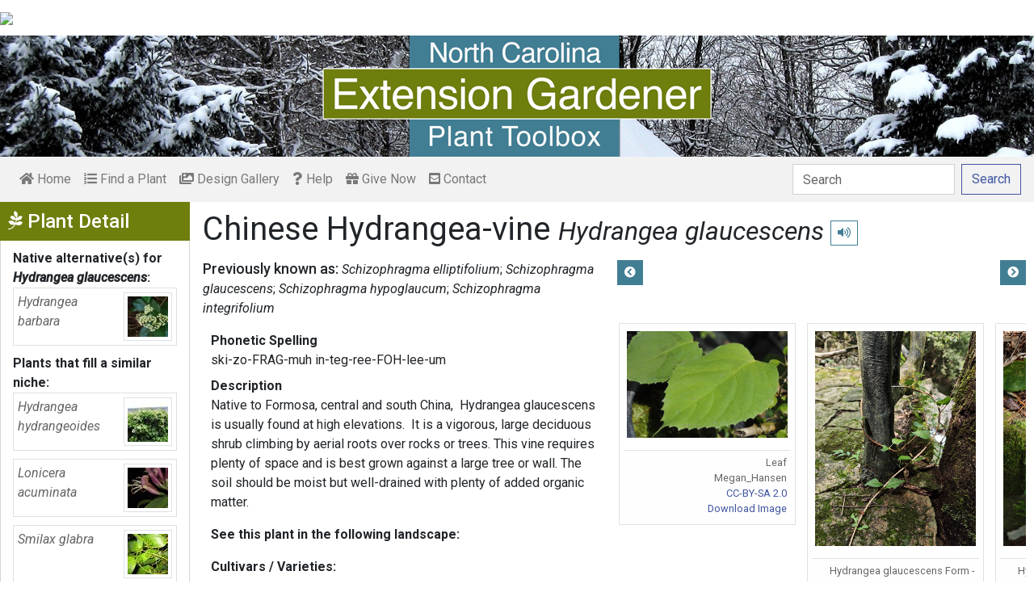

--- FILE ---
content_type: text/html; charset=utf-8
request_url: https://plants.ces.ncsu.edu/plants/hydrangea-glaucescens/common-name/chinese-hydrangea-vine/
body_size: 9419
content:

<!DOCTYPE html>
<html lang="en">
<head>
    <meta charset="UTF-8">
    <meta name="viewport" content="width=device-width, initial-scale=1.0">
    <title>Chinese Hydrangea-vine - Hydrangea glaucescens | North Carolina Extension Gardener Plant Toolbox</title>
    <link rel="preconnect" href="https://fonts.googleapis.com">
    <link rel="preconnect" href="https://fonts.gstatic.com" crossorigin>
    <link href="https://fonts.googleapis.com/css2?family=Roboto+Condensed:ital,wght@0,100..900;1,100..900&family=Roboto:ital,wght@0,300;0,400;0,500;0,700;1,300;1,400;1,500&display=swap" rel="stylesheet">
    <link rel="stylesheet" href="/static/plants/css/eit-bootstrap4.min.22707b91e9f8.css">
    <link rel="stylesheet" href="https://use.fontawesome.com/releases/v5.7.2/css/all.css" integrity="sha384-fnmOCqbTlWIlj8LyTjo7mOUStjsKC4pOpQbqyi7RrhN7udi9RwhKkMHpvLbHG9Sr" crossorigin="anonymous">
    <link rel="stylesheet" href="https://gitcdn.github.io/bootstrap-toggle/2.2.2/css/bootstrap-toggle.min.css">
    <link rel="stylesheet" href="https://cdnjs.cloudflare.com/ajax/libs/jqueryui/1.12.1/jquery-ui.min.css">

    <link rel="stylesheet" href="/static/plants/css/main.7d64c488d224.css">
    
        <link rel="stylesheet" href="/static/plants/css/winter.534a05b954d0.css">
    
    <link href="https://brand.ces.ncsu.edu/images/icons/wolficon.svg" rel="Shortcut Icon" type="image/x-icon">
    
    <link rel="canonical" href="https://plants.ces.ncsu.edu/plants/hydrangea-glaucescens/" />

    <meta name="google-site-verification" content="UzRsUPNUyEfN2F8Sk50Hv0hjwKo3Q4o6cFTRpT6Sfs4" />
</head>
<body>
<div class="top_black"></div>
<div class="container">
    <div class="top_bar">
        <a href="https://www.ces.ncsu.edu/"><img class="brand_image" src="//brand.ces.ncsu.edu/images/logos/ncce-red-wide-ext-transparent.svg"/></a>
    </div>

    <header>
        <a href="/"><img class="site_img" src="/static/plants/img/plant_toolbox_main_img_trans_correction.a37e195853b5.png" /></a>
        
            <div id="mobile_search_container" class="d-inline-block d-sm-none d-md-none d-lg-none d-xl-none">
                <form class="form-inline" id="plant_search" method="get" action="/find_a_plant/">
                    <input class="form-control mr-sm-2" type="search" id="search" placeholder="Search" aria-label="Search" name="q" value="">
                    <button class="btn btn-light my-2 my-sm-0" type="submit"><span class="d-none d-md-block">Search</span><span class="d-md-none"><i class="fas fa-search"></i></span></button>
                </form>
            </div>
            <nav class="navbar navbar-expand-sm navbar-light bg-light">
                <span class="navbar-toggler" data-toggle="collapse" data-target="#navbarSupportedContent" aria-controls="navbarSupportedContent" aria-expanded="false" aria-label="Toggle navigation">
                    <span><i class="fas fa-bars"></i> Show navigation</span>
                </span>
                <div class="collapse navbar-collapse" id="navbarSupportedContent">
                    <ul class="navbar-nav mr-auto">
                        <li class="nav-item "><a class="nav-link" href="/"><i class="fas fa-home"></i><span class=""> Home</span></a></li>
                        <li class="nav-item "><a class="nav-link" href="/find_a_plant/"><i class="fas fa-list-ol"></i> Find a Plant</a></li>

                        <li class="nav-item "><a class="nav-link" href="/gallery/"><i class="fas fa-images"></i> Design Gallery</a></li>
                        <li class="nav-item "><a class="nav-link" href="/help/"><i class="fas fa-question"></i> Help</a></li>
                        <li class="nav-item"><a class="nav-link" href="https://www.givecampus.com/campaigns/47387/donations/new?a=8830926&designation=012040" target="_blank"><i class="fas fa-gift"></i> Give Now</a></li>
                        <li class="nav-item "><a class="nav-link" href="/contact_us/"><i class="fas fa-envelope-square"></i> Contact</a></li>

                        








                    </ul>
                    <div class="my-2 my-lg-0">
                        
                    <div id="search_container" class="d-none d-sm-inline-block d-md-inline-block d-lg-inline-block d-xl-inline-block">
                        <form class="form-inline" id="plant_search" method="get" action="/find_a_plant/">
                            <input class="form-control mr-sm-2" type="search" id="search" placeholder="Search" aria-label="Search" name="q" value="">
                            <button class="btn btn-outline-primary my-2 my-sm-0" type="submit"><span class="d-none d-md-block">Search</span><span class="d-md-none"><i class="fas fa-search"></i></span></button>
                        </form>
                    </div>

                    </div>
                </div>
            </nav>
        
    </header>
    
    <div class="filters plant_detail d-print-none">

        <h2><i class="fab fa-pagelines d-none d-md-inline-block"></i> Plant Detail<i aria-hidden="true" class="float-right hamburger d-none"></i><span class="sr-only">Show Menu</span></h2>
        <div class="plant_detail_extras m_hide">
            <dl class="list-group">
            

            

            
            <dt>Native alternative(s) for <em>Hydrangea glaucescens</em>:</dt>
                
                <dd class="list-group-item">
                    <a href="/plants/hydrangea-barbara/">
                        <div class="plant_grid">
                            <span class="p_name"><em>Hydrangea barbara</em></span>
                            
                                <img class="img-thumbnail"
                                     src="https://eit-planttoolbox-prod.s3.amazonaws.com/media/images/thumb_sm/Decumari-barbara--El_lIaIITn5JD4Z.jpeg?AWSAccessKeyId=AKIAILRBSC3CQKL5NNSQ&amp;Signature=epNe8dispeIjWrFx4sDU7MqiGng%3D&amp;Expires=1768737836"
                                     alt="White flat-topped clusters of flowers"
                                     loading="lazy"
                                     data-thumbnail_med="https://eit-planttoolbox-prod.s3.amazonaws.com/media/images/thumb_med/Decumari-barbara--El_8GeWOWXuI8oQ.jpeg?AWSAccessKeyId=AKIAILRBSC3CQKL5NNSQ&amp;Signature=8eHYaKCLJGW10kGdMqm0EJI4ySA%3D&amp;Expires=1768737836"
                                     data-thumbnail_small="https://eit-planttoolbox-prod.s3.amazonaws.com/media/images/thumb_sm/Decumari-barbara--El_lIaIITn5JD4Z.jpeg?AWSAccessKeyId=AKIAILRBSC3CQKL5NNSQ&amp;Signature=epNe8dispeIjWrFx4sDU7MqiGng%3D&amp;Expires=1768737836"
                                />
                            
                        </div>
                    </a>
                </dd>
                
            

            
            <dt>Plants that fill a similar niche:</dt>
                
                <dd class="list-group-item">
                    <a href="/plants/hydrangea-hydrangeoides/">
                        <div class="plant_grid">
                            <span class="p_name"><em>Hydrangea hydrangeoides</em></span>
                            
                                <img class="img-thumbnail"
                                     src="https://eit-planttoolbox-prod.s3.amazonaws.com/media/images/thumb_sm/schizophragma_hydran_041ywI2odtpQ.jpeg?AWSAccessKeyId=AKIAILRBSC3CQKL5NNSQ&amp;Signature=bFdJ2Vg6nuc7zDKghFKdVjznCps%3D&amp;Expires=1768737836"
                                     alt="Schizophragma hydrangeoides"
                                     loading="lazy"
                                     data-thumbnail_med="https://eit-planttoolbox-prod.s3.amazonaws.com/media/images/thumb_med/schizophragma_hydran_xEUB4OR0avrP.jpeg?AWSAccessKeyId=AKIAILRBSC3CQKL5NNSQ&amp;Signature=bg7aZtJeoXYRLwDGfxfyRL%2BWzgk%3D&amp;Expires=1768737836"
                                     data-thumbnail_small="https://eit-planttoolbox-prod.s3.amazonaws.com/media/images/thumb_sm/schizophragma_hydran_041ywI2odtpQ.jpeg?AWSAccessKeyId=AKIAILRBSC3CQKL5NNSQ&amp;Signature=bFdJ2Vg6nuc7zDKghFKdVjznCps%3D&amp;Expires=1768737836"
                                />
                            
                        </div>
                    </a>
                    </dd>
                
                <dd class="list-group-item">
                    <a href="/plants/lonicera-acuminata/">
                        <div class="plant_grid">
                            <span class="p_name"><em>Lonicera acuminata</em></span>
                            
                                <img class="img-thumbnail"
                                     src="https://eit-planttoolbox-prod.s3.amazonaws.com/media/images/thumb_sm/Lonicera_acuminata_T_tDhRTqmmJfoX.jpeg?AWSAccessKeyId=AKIAILRBSC3CQKL5NNSQ&amp;Signature=KtSYo6OUw%2BvmFmY3vZyUxJIK%2FUc%3D&amp;Expires=1768737836"
                                     alt="Tubular reddish flowers"
                                     loading="lazy"
                                     data-thumbnail_med="https://eit-planttoolbox-prod.s3.amazonaws.com/media/images/thumb_med/Lonicera_acuminata_T_UtxMzWg29MT3.jpeg?AWSAccessKeyId=AKIAILRBSC3CQKL5NNSQ&amp;Signature=51EFK7BdR9Yp1zg%2FcpcOkatAq5o%3D&amp;Expires=1768737836"
                                     data-thumbnail_small="https://eit-planttoolbox-prod.s3.amazonaws.com/media/images/thumb_sm/Lonicera_acuminata_T_tDhRTqmmJfoX.jpeg?AWSAccessKeyId=AKIAILRBSC3CQKL5NNSQ&amp;Signature=KtSYo6OUw%2BvmFmY3vZyUxJIK%2FUc%3D&amp;Expires=1768737836"
                                />
                            
                        </div>
                    </a>
                    </dd>
                
                <dd class="list-group-item">
                    <a href="/plants/smilax-glabra/">
                        <div class="plant_grid">
                            <span class="p_name"><em>Smilax glabra</em></span>
                            
                                <img class="img-thumbnail"
                                     src="https://eit-planttoolbox-prod.s3.amazonaws.com/media/images/thumb_sm/%E5%85%89%E8%91%89%E8%8F%9D%E8%91%9C%E5%9C%9F%E8%8C%AF%E8%8B%93_Smilax_gla_W8CBwsgzmNkn.jpeg?AWSAccessKeyId=AKIAILRBSC3CQKL5NNSQ&amp;Signature=6oTPHSTlv%2F9f7kl7Vrbsv2KKst4%3D&amp;Expires=1768737836"
                                     alt="Smilax glabra"
                                     loading="lazy"
                                     data-thumbnail_med="https://eit-planttoolbox-prod.s3.amazonaws.com/media/images/thumb_med/%E5%85%89%E8%91%89%E8%8F%9D%E8%91%9C%E5%9C%9F%E8%8C%AF%E8%8B%93_Smilax_gla_Ek0JhpykNY27.jpeg?AWSAccessKeyId=AKIAILRBSC3CQKL5NNSQ&amp;Signature=LTzjOK8cigQv%2F%2Frkhe%2B6je%2BGuJk%3D&amp;Expires=1768737836"
                                     data-thumbnail_small="https://eit-planttoolbox-prod.s3.amazonaws.com/media/images/thumb_sm/%E5%85%89%E8%91%89%E8%8F%9D%E8%91%9C%E5%9C%9F%E8%8C%AF%E8%8B%93_Smilax_gla_W8CBwsgzmNkn.jpeg?AWSAccessKeyId=AKIAILRBSC3CQKL5NNSQ&amp;Signature=6oTPHSTlv%2F9f7kl7Vrbsv2KKst4%3D&amp;Expires=1768737836"
                                />
                            
                        </div>
                    </a>
                    </dd>
                
            

            

            

            

            </dl>

            <div class="social_buttons">
                <a class="btn btn-sm btn-info social twitter" target="_blank" href="https://twitter.com/intent/tweet?text=Hydrangea glaucescens - North Carolina Extension Gardener Plant Toolbox&url=https://plants.ces.ncsu.edu/plants/hydrangea-glaucescens/"><i class="fab fa-twitter"></i> <span>Tweet <strong class="d-none d-lg-inline">this Page</strong></span></a>
                <a class="btn btn-sm btn-primary social facebook" target="_blank" href="https://www.facebook.com/sharer/sharer.php?u=https://plants.ces.ncsu.edu/plants/hydrangea-glaucescens/%2F&amp;src=sdkpreparse"><i class="fab fa-facebook-f"></i><span> <strong class="d-none d-lg-inline">Share on</strong> Facebook</span></a>
            </div>

        </div>
    </div>

    <main class="">
        
    







        

    <div id="plant_detail">
        
        <h1>Chinese Hydrangea-vine

        <small>
            
                <i><a href="/plants/hydrangea-glaucescens/" class="scientific_name"><em>Hydrangea glaucescens</em></a></i>
            
            
                <span class="d-print-none">
                    <audio id="player" src="https://eit-planttoolbox-prod.s3.amazonaws.com/media/images/audio/schizophragma_integrifolium_2317.mp3?AWSAccessKeyId=AKIAILRBSC3CQKL5NNSQ&amp;Signature=GZOEXq2MiS4gb535C0aS8UgeSW4%3D&amp;Expires=1768737836"></audio>
                    <button class="btn btn-sm btn-outline-info" data-toggle="tooltip" title="hear pronunciation" onclick="document.getElementById('player').play()"><i class="fas fa-volume-up"></i></button>
                </span>
            
        </small>
        </h1>
        
        
        
        
            <div class="synonym_space">
                <h3 class="synonym_heading">Previously known as:</h3>
                <ul id="synonyms">
                    
                        <li><i><em>Schizophragma elliptifolium</em></i></li>
                    
                        <li><i><em>Schizophragma glaucescens</em></i></li>
                    
                        <li><i><em>Schizophragma hypoglaucum</em></i></li>
                    
                        <li><i><em>Schizophragma integrifolium</em></i></li>
                    
                </ul>
            </div>
        

        <div class="scroll_buttons">
            <button class="btn btn-info btn-sm scroll_button scroll_left"><i class="fas fa-chevron-circle-left"></i></button>
            <button class="btn btn-info btn-sm scroll_button scroll_right"><i class="fas fa-chevron-circle-right"></i></button>
        </div>


        <div class="info_1">
            <dl>
            
                <dt>Phonetic Spelling</dt>
                <dd>ski-zo-FRAG-muh in-teg-ree-FOH-lee-um</dd>
            
            
            
                <dt>Description</dt>
                <dd>
                    <p>Native to Formosa, central and south China,&nbsp; Hydrangea glaucescens is usually found&nbsp;at high elevations. &nbsp;It&nbsp;is a vigorous, large deciduous shrub climbing by aerial roots over rocks or trees. This vine requires plenty of space and is&nbsp;best grown against a large tree or wall. The soil should be moist but well-drained with plenty of added organic matter.</p>

                    
                </dd>



                


                <dt class="d-print-none">See this plant in the following landscape:</dt>
                <dd class="garden_callout">
                    
                </dd>

            </dl>



            <dl  class="m_hide">
                <dt>Cultivars / Varieties:</dt>
    <dd class="d-print-none">
        <ul class="list-group list-group-flush">
            
        </ul>
    </dd>

    <dd class="d-none d-print-block">
        
    </dd>

    <dt class="d-print-none">Tags:</dt>
    <dd class="tags d-print-none"><a href="/find_a_plant/?tag=deciduous" class="badge badge-secondary mx-1" data-tag="deciduous">#deciduous</a><a href="/find_a_plant/?tag=full-sun" class="badge badge-secondary mx-1" data-tag="full-sun">#full sun tolerant</a><a href="/find_a_plant/?tag=heat-tolerant" class="badge badge-secondary mx-1" data-tag="heat-tolerant">#heat tolerant</a><a href="/find_a_plant/?tag=white-flowers" class="badge badge-secondary mx-1" data-tag="white-flowers">#white flowers</a><a href="/find_a_plant/?tag=shrub" class="badge badge-secondary mx-1" data-tag="shrub">#shrub</a><a href="/find_a_plant/?tag=dappled-shade" class="badge badge-secondary mx-1" data-tag="dappled-shade">#dappled shade</a><a href="/find_a_plant/?tag=moist-soil" class="badge badge-secondary mx-1" data-tag="moist-soil">#moist soil</a><a href="/find_a_plant/?tag=well-drained-soil" class="badge badge-secondary mx-1" data-tag="well-drained-soil">#well-drained soil</a><a href="/find_a_plant/?tag=neutral-ph" class="badge badge-secondary mx-1" data-tag="neutral-ph">#neutral pH</a><a href="/find_a_plant/?tag=dappled-sunlight" class="badge badge-secondary mx-1" data-tag="dappled-sunlight">#dappled sunlight</a><a href="/find_a_plant/?tag=acidic-soil-tolerant" class="badge badge-secondary mx-1" data-tag="acidic-soil-tolerant">#acidic soils tolerant</a><a href="/find_a_plant/?tag=alkaline-soil-tolerant" class="badge badge-secondary mx-1" data-tag="alkaline-soil-tolerant">#alkaline soils tolerant</a><a href="/find_a_plant/?tag=asian-garden" class="badge badge-secondary mx-1" data-tag="asian-garden">#Asian garden</a><a href="/find_a_plant/?tag=sandy-soils-tolerant" class="badge badge-secondary mx-1" data-tag="sandy-soils-tolerant">#sandy soils tolerant</a><a href="/find_a_plant/?tag=garden-walls" class="badge badge-secondary mx-1" data-tag="garden-walls">#garden walls</a><a href="/find_a_plant/?tag=part-shade" class="badge badge-secondary mx-1" data-tag="part-shade">#partial shade tolerant</a><a href="/find_a_plant/?tag=climber" class="badge badge-secondary mx-1" data-tag="climber">#climber</a><a href="/find_a_plant/?tag=screen" class="badge badge-secondary mx-1" data-tag="screen">#screen</a><a href="/find_a_plant/?tag=woodland_1" class="badge badge-secondary mx-1" data-tag="woodland_1">#woodland</a></dd>
            </dl>

            <div id="cart_add">
                <form class="cart_form" action="/cart/add/2317/" method="post">
                    <input type="hidden" name="csrfmiddlewaretoken" value="RXeIMeTUEBK76chCwrMPVXz0mP6dWwmcu4NzOg1AN3LkKd8Ro3Pkfg9lcxZsdcI9">
                    <input type="hidden" name="update" value="False" id="id_update">
                    <div class="form-row">
                        <input type="hidden" name="quantity" value="1" id="id_quantity">&nbsp;
                        <div class="form-group d-print-none">
                            <button type="submit" class="btn btn-sm btn-info"><i class="fas fa-clipboard-list"></i> Add</button>
                        </div>
                    </div>
                </form>
            </div>
        </div>


        <div class="gallery_box">




            <div class="gallery" style="grid-template-columns: repeat(4, calc(50% - 30px));">
                
                    
<figure class="figure">
    <img class="img-thumbnail modal_img" src="https://eit-planttoolbox-prod.s3.amazonaws.com/media/images/Schizophragma__integrifolium-_By_Megan_Hanssen_-_CCBy-SA2.0.jpg?AWSAccessKeyId=AKIAILRBSC3CQKL5NNSQ&amp;Signature=G4z9Hk2Gb6k13Bjb1K75sfJB%2FUI%3D&amp;Expires=1768737836"
         loading="lazy"
         alt="Schizophragma integrifolium"
         data-caption="Leaf"
         data-alt="Schizophragma integrifolium"
         data-attrib="Megan_Hansen"
         data-license="<a href='https://creativecommons.org/licenses/by-sa/2.0/' >CC-BY-SA 2.0</a>"
         data-downloadurl="https://eit-planttoolbox-prod.s3.amazonaws.com/media/images/Schizophragma__integrifolium-_By_Megan_Hanssen_-_CCBy-SA2.0.jpg?response-content-disposition=attachment%3Bfilename%3DSchizophragma%2520integrifolium%2520Leaf%2520Megan_Hansen%2520CC-BY-SA%25202.0.jpg&amp;AWSAccessKeyId=AKIAILRBSC3CQKL5NNSQ&amp;Signature=PFE7lH1NpOSOYLirmegFcmYL3gI%3D&amp;Expires=1768737836"
         data-image-id="8909"
         data-toggle="modal"
         data-target="#image_modal"/>
    <figcaption class="figure-caption text-right">
        <span class="caption">Leaf</span>
        <span class="attribution">Megan_Hansen</span>
        <span class="license"><a href='https://creativecommons.org/licenses/by-sa/2.0/' >CC-BY-SA 2.0</a></span>
        
    <span><a href="https://eit-planttoolbox-prod.s3.amazonaws.com/media/images/Schizophragma__integrifolium-_By_Megan_Hanssen_-_CCBy-SA2.0.jpg?response-content-disposition=attachment%3Bfilename%3DSchizophragma%2520integrifolium%2520Leaf%2520Megan_Hansen%2520CC-BY-SA%25202.0.jpg&amp;AWSAccessKeyId=AKIAILRBSC3CQKL5NNSQ&amp;Signature=PFE7lH1NpOSOYLirmegFcmYL3gI%3D&amp;Expires=1768737836" class="downloadurl" download>Download Image</a></span>
    </figcaption>
</figure>

                
                    
<figure class="figure">
    <img class="img-thumbnail modal_img" src="https://eit-planttoolbox-prod.s3.amazonaws.com/media/images/Form_Sep_Zhejiang_Ch_r63gckY3BVJb.jpeg?AWSAccessKeyId=AKIAILRBSC3CQKL5NNSQ&amp;Signature=BvniFjq5MDC3b0UVQGquh6a4GEE%3D&amp;Expires=1768737836"
         loading="lazy"
         alt="Vine circling tree trunk in September. Zhejiang, China"
         data-caption="Hydrangea glaucescens Form - September - Zhejiang - China"
         data-alt="Vine circling tree trunk in September. Zhejiang, China"
         data-attrib="Li Bo Heng"
         data-license="<a href='http://creativecommons.org/licenses/by-nc/4.0/legalcode' >CC BY-NC 4.0</a>"
         data-downloadurl="https://eit-planttoolbox-prod.s3.amazonaws.com/media/images/Form_Sep_Zhejiang_Ch_r63gckY3BVJb.jpeg?response-content-disposition=attachment%3Bfilename%3DVine%2520circling%2520tree%2520trunk%2520in%2520September.%2520Zhejiang%2520China%2520Hydrangea%2520glaucescens%2520Form%2520-%2520September%2520-%2520Zhejiang%2520-%2520China%2520Li%2520Bo%2520Heng%2520CC%2520BY-NC%25204.0.jpeg&amp;AWSAccessKeyId=AKIAILRBSC3CQKL5NNSQ&amp;Signature=5AR0bOGw6VGPEomhArKNg8wwtw4%3D&amp;Expires=1768737836"
         data-image-id="41515"
         data-toggle="modal"
         data-target="#image_modal"/>
    <figcaption class="figure-caption text-right">
        <span class="caption">Hydrangea glaucescens Form - September - Zhejiang - China</span>
        <span class="attribution">Li Bo Heng</span>
        <span class="license"><a href='http://creativecommons.org/licenses/by-nc/4.0/legalcode' >CC BY-NC 4.0</a></span>
        
    <span><a href="https://eit-planttoolbox-prod.s3.amazonaws.com/media/images/Form_Sep_Zhejiang_Ch_r63gckY3BVJb.jpeg?response-content-disposition=attachment%3Bfilename%3DVine%2520circling%2520tree%2520trunk%2520in%2520September.%2520Zhejiang%2520China%2520Hydrangea%2520glaucescens%2520Form%2520-%2520September%2520-%2520Zhejiang%2520-%2520China%2520Li%2520Bo%2520Heng%2520CC%2520BY-NC%25204.0.jpeg&amp;AWSAccessKeyId=AKIAILRBSC3CQKL5NNSQ&amp;Signature=5AR0bOGw6VGPEomhArKNg8wwtw4%3D&amp;Expires=1768737836" class="downloadurl" download>Download Image</a></span>
    </figcaption>
</figure>

                
                    
<figure class="figure">
    <img class="img-thumbnail modal_img" src="https://eit-planttoolbox-prod.s3.amazonaws.com/media/images/Form_Oct_Zhejiang_Ch_H2FhSWAlGn3I.jpeg?AWSAccessKeyId=AKIAILRBSC3CQKL5NNSQ&amp;Signature=EH7iTbL3Hk44UGLZirjlBXj4aKg%3D&amp;Expires=1768737836"
         loading="lazy"
         alt="Vine climbing a rock in October. Zhejiang, China"
         data-caption="Hydrangea glaucescens Form - October - Zhejiang - China"
         data-alt="Vine climbing a rock in October. Zhejiang, China"
         data-attrib="Li Bo Heng"
         data-license="<a href='http://creativecommons.org/licenses/by-nc/4.0/legalcode' >CC BY-NC 4.0</a>"
         data-downloadurl="https://eit-planttoolbox-prod.s3.amazonaws.com/media/images/Form_Oct_Zhejiang_Ch_H2FhSWAlGn3I.jpeg?response-content-disposition=attachment%3Bfilename%3DVine%2520climbing%2520a%2520rock%2520in%2520October.%2520Zhejiang%2520China%2520Hydrangea%2520glaucescens%2520Form%2520-%2520October%2520-%2520Zhejiang%2520-%2520China%2520Li%2520Bo%2520Heng%2520CC%2520BY-NC%25204.0.jpeg&amp;AWSAccessKeyId=AKIAILRBSC3CQKL5NNSQ&amp;Signature=D1BNWB4ZmEUh1PqcRsicQ7%2BaPV8%3D&amp;Expires=1768737836"
         data-image-id="41516"
         data-toggle="modal"
         data-target="#image_modal"/>
    <figcaption class="figure-caption text-right">
        <span class="caption">Hydrangea glaucescens Form - October - Zhejiang - China</span>
        <span class="attribution">Li Bo Heng</span>
        <span class="license"><a href='http://creativecommons.org/licenses/by-nc/4.0/legalcode' >CC BY-NC 4.0</a></span>
        
    <span><a href="https://eit-planttoolbox-prod.s3.amazonaws.com/media/images/Form_Oct_Zhejiang_Ch_H2FhSWAlGn3I.jpeg?response-content-disposition=attachment%3Bfilename%3DVine%2520climbing%2520a%2520rock%2520in%2520October.%2520Zhejiang%2520China%2520Hydrangea%2520glaucescens%2520Form%2520-%2520October%2520-%2520Zhejiang%2520-%2520China%2520Li%2520Bo%2520Heng%2520CC%2520BY-NC%25204.0.jpeg&amp;AWSAccessKeyId=AKIAILRBSC3CQKL5NNSQ&amp;Signature=D1BNWB4ZmEUh1PqcRsicQ7%2BaPV8%3D&amp;Expires=1768737836" class="downloadurl" download>Download Image</a></span>
    </figcaption>
</figure>

                
                    
<figure class="figure">
    <img class="img-thumbnail modal_img" src="https://eit-planttoolbox-prod.s3.amazonaws.com/media/images/Leaves_May_Zhejiang__5QbwwX6Gw5uj.jpeg?AWSAccessKeyId=AKIAILRBSC3CQKL5NNSQ&amp;Signature=NrhRpsdVIjj99k%2Be3jt%2B%2FyjJVqE%3D&amp;Expires=1768737836"
         loading="lazy"
         alt="Leaves in May in Zhejiang, China"
         data-caption="Hydrangea glaucescens Leaves - May - Zhejiang - China"
         data-alt="Leaves in May in Zhejiang, China"
         data-attrib="Huang"
         data-license="<a href='http://creativecommons.org/licenses/by-nc/4.0/legalcode' >CC BY-NC 4.0</a>"
         data-downloadurl="https://eit-planttoolbox-prod.s3.amazonaws.com/media/images/Leaves_May_Zhejiang__5QbwwX6Gw5uj.jpeg?response-content-disposition=attachment%3Bfilename%3DLeaves%2520in%2520May%2520in%2520Zhejiang%2520China%2520Hydrangea%2520glaucescens%2520Leaves%2520-%2520May%2520-%2520Zhejiang%2520-%2520China%2520Huang%2520CC%2520BY-NC%25204.0.jpeg&amp;AWSAccessKeyId=AKIAILRBSC3CQKL5NNSQ&amp;Signature=f1ps2PFSyrIr%2FjqcOH16VnYOTT0%3D&amp;Expires=1768737836"
         data-image-id="41517"
         data-toggle="modal"
         data-target="#image_modal"/>
    <figcaption class="figure-caption text-right">
        <span class="caption">Hydrangea glaucescens Leaves - May - Zhejiang - China</span>
        <span class="attribution">Huang</span>
        <span class="license"><a href='http://creativecommons.org/licenses/by-nc/4.0/legalcode' >CC BY-NC 4.0</a></span>
        
    <span><a href="https://eit-planttoolbox-prod.s3.amazonaws.com/media/images/Leaves_May_Zhejiang__5QbwwX6Gw5uj.jpeg?response-content-disposition=attachment%3Bfilename%3DLeaves%2520in%2520May%2520in%2520Zhejiang%2520China%2520Hydrangea%2520glaucescens%2520Leaves%2520-%2520May%2520-%2520Zhejiang%2520-%2520China%2520Huang%2520CC%2520BY-NC%25204.0.jpeg&amp;AWSAccessKeyId=AKIAILRBSC3CQKL5NNSQ&amp;Signature=f1ps2PFSyrIr%2FjqcOH16VnYOTT0%3D&amp;Expires=1768737836" class="downloadurl" download>Download Image</a></span>
    </figcaption>
</figure>

                
            </div>
            <div class="gallery_thumbs">
                
                    <img class="gallery_thumb" loading="lazy" src="https://eit-planttoolbox-prod.s3.amazonaws.com/media/images/thumb_sm/Schizophragma__integ_un9qsHjzvBpn.jpeg?AWSAccessKeyId=AKIAILRBSC3CQKL5NNSQ&amp;Signature=oGwVkNn%2F%2FCbTajdnBPQsY8qo2bA%3D&amp;Expires=1768737836" data-img_idx="0">
                
                    <img class="gallery_thumb" loading="lazy" src="https://eit-planttoolbox-prod.s3.amazonaws.com/media/images/thumb_sm/Form_Sep_Zhejiang_Ch_T7qKSCSpqdKV.jpeg?AWSAccessKeyId=AKIAILRBSC3CQKL5NNSQ&amp;Signature=M0A4hUNPn9%2FsLZLJvURbYuoVzTI%3D&amp;Expires=1768737836" data-img_idx="1">
                
                    <img class="gallery_thumb" loading="lazy" src="https://eit-planttoolbox-prod.s3.amazonaws.com/media/images/thumb_sm/Form_Oct_Zhejiang_Ch_N3472FsPr6m4.jpeg?AWSAccessKeyId=AKIAILRBSC3CQKL5NNSQ&amp;Signature=IRXy6PXhf80nslYw2cxzYiV5tGo%3D&amp;Expires=1768737836" data-img_idx="2">
                
                    <img class="gallery_thumb" loading="lazy" src="https://eit-planttoolbox-prod.s3.amazonaws.com/media/images/thumb_sm/Leaves_May_Zhejiang__2SBWo5gPksk8.jpeg?AWSAccessKeyId=AKIAILRBSC3CQKL5NNSQ&amp;Signature=lyTXUIp7hhB3u%2FWKc8BoSgxw7zo%3D&amp;Expires=1768737836" data-img_idx="3">
                
            </div>
        </div>




        <div class="info_2">

            <dl class="m_show">
                <dt>Cultivars / Varieties:</dt>
    <dd class="d-print-none">
        <ul class="list-group list-group-flush">
            
        </ul>
    </dd>

    <dd class="d-none d-print-block">
        
    </dd>

    <dt class="d-print-none">Tags:</dt>
    <dd class="tags d-print-none"><a href="/find_a_plant/?tag=deciduous" class="badge badge-secondary mx-1" data-tag="deciduous">#deciduous</a><a href="/find_a_plant/?tag=full-sun" class="badge badge-secondary mx-1" data-tag="full-sun">#full sun tolerant</a><a href="/find_a_plant/?tag=heat-tolerant" class="badge badge-secondary mx-1" data-tag="heat-tolerant">#heat tolerant</a><a href="/find_a_plant/?tag=white-flowers" class="badge badge-secondary mx-1" data-tag="white-flowers">#white flowers</a><a href="/find_a_plant/?tag=shrub" class="badge badge-secondary mx-1" data-tag="shrub">#shrub</a><a href="/find_a_plant/?tag=dappled-shade" class="badge badge-secondary mx-1" data-tag="dappled-shade">#dappled shade</a><a href="/find_a_plant/?tag=moist-soil" class="badge badge-secondary mx-1" data-tag="moist-soil">#moist soil</a><a href="/find_a_plant/?tag=well-drained-soil" class="badge badge-secondary mx-1" data-tag="well-drained-soil">#well-drained soil</a><a href="/find_a_plant/?tag=neutral-ph" class="badge badge-secondary mx-1" data-tag="neutral-ph">#neutral pH</a><a href="/find_a_plant/?tag=dappled-sunlight" class="badge badge-secondary mx-1" data-tag="dappled-sunlight">#dappled sunlight</a><a href="/find_a_plant/?tag=acidic-soil-tolerant" class="badge badge-secondary mx-1" data-tag="acidic-soil-tolerant">#acidic soils tolerant</a><a href="/find_a_plant/?tag=alkaline-soil-tolerant" class="badge badge-secondary mx-1" data-tag="alkaline-soil-tolerant">#alkaline soils tolerant</a><a href="/find_a_plant/?tag=asian-garden" class="badge badge-secondary mx-1" data-tag="asian-garden">#Asian garden</a><a href="/find_a_plant/?tag=sandy-soils-tolerant" class="badge badge-secondary mx-1" data-tag="sandy-soils-tolerant">#sandy soils tolerant</a><a href="/find_a_plant/?tag=garden-walls" class="badge badge-secondary mx-1" data-tag="garden-walls">#garden walls</a><a href="/find_a_plant/?tag=part-shade" class="badge badge-secondary mx-1" data-tag="part-shade">#partial shade tolerant</a><a href="/find_a_plant/?tag=climber" class="badge badge-secondary mx-1" data-tag="climber">#climber</a><a href="/find_a_plant/?tag=screen" class="badge badge-secondary mx-1" data-tag="screen">#screen</a><a href="/find_a_plant/?tag=woodland_1" class="badge badge-secondary mx-1" data-tag="woodland_1">#woodland</a></dd> 
            </dl>

            <div class="bricks">

                
                    

    <ul class="list-group brick">
     <li class="list-group-item">
         <dl>
             <span class="group_name ">Attributes:</span>
             
                 <dt>Genus:</dt>
                 
                     
                         <dd><span class="detail_display_attribute">Hydrangea</span></dd>
                     
                 
             
                 <dt>Species:</dt>
                 
                     
                         <dd><span class="detail_display_attribute">glaucescens</span></dd>
                     
                 
             
                 <dt>Family:</dt>
                 
                     
                         <dd><span class="detail_display_attribute">Hydrangeaceae</span></dd>
                     
                 
             
                 <dt>Life Cycle:</dt>
                 
                     
                         <dd><span class="detail_display_attribute">Perennial</span></dd>
                     
                         <dd><span class="detail_display_attribute">Woody</span></dd>
                     
                 
             
                 <dt>Recommended Propagation Strategy:</dt>
                 
                     
                         <dd><span class="detail_display_attribute">Stem Cutting</span></dd>
                     
                 
             
                 <dt>Country Or Region Of Origin:</dt>
                 
                     
                         <dd><span class="detail_display_attribute">South China to Indo-China</span></dd>
                     
                 
             
                 <dt>Distribution:</dt>
                 
                     
                         <dd><span class="detail_display_attribute">Found in China in dense to sparse forests in valleys or on mountain slopes or summits</span></dd>
                     
                 
             
                 <dt>Climbing Method:</dt>
                 
                     
                         <dd><span class="detail_display_attribute">Clinging</span></dd>
                     
                         <dd><span class="detail_display_attribute">Scrambler</span></dd>
                     
                 
             
            
                <dt>Dimensions:</dt>
                <dd><span class="detail_display_attribute">Height: 15 ft. 0 in. - 45 ft. 0 in.</span></dd>
                <dd><span class="detail_display_attribute">Width: 5 ft. 0 in. - 8 ft. 0 in.</span></dd>
            
         </dl>
     </li>
</ul>

                

                
                    

    <ul class="list-group brick">
     <li class="list-group-item">
         <dl>
             <span class="group_name ">Whole Plant Traits:</span>
             
                 <dt>Plant Type:</dt>
                 
                     
                         <dd><span class="detail_display_attribute">Shrub</span></dd>
                     
                         <dd><span class="detail_display_attribute">Vine</span></dd>
                     
                 
             
                 <dt>Woody Plant Leaf Characteristics:</dt>
                 
                     
                         <dd><span class="detail_display_attribute">Deciduous</span></dd>
                     
                 
             
                 <dt>Habit/Form:</dt>
                 
                     
                         <dd><span class="detail_display_attribute">Climbing</span></dd>
                     
                 
             
                 <dt>Growth Rate:</dt>
                 
                     
                         <dd><span class="detail_display_attribute">Slow</span></dd>
                     
                 
             
                 <dt>Maintenance:</dt>
                 
                     
                         <dd><span class="detail_display_attribute">Low</span></dd>
                     
                 
             
                 <dt>Texture:</dt>
                 
                     
                         <dd><span class="detail_display_attribute">Medium</span></dd>
                     
                 
             
            
         </dl>
     </li>
</ul>

                

                
                    

    <ul class="list-group brick">
     <li class="list-group-item">
         <dl>
             <span class="group_name ">Cultural Conditions:</span>
             
                 <dt>Light:</dt>
                 
                     
                         <dd><span class="detail_display_attribute">Dappled Sunlight (Shade through upper canopy all day)</span></dd>
                     
                         <dd><span class="detail_display_attribute">Full sun (6 or more hours of direct sunlight a day)</span></dd>
                     
                         <dd><span class="detail_display_attribute">Partial Shade (Direct sunlight only part of the day, 2-6 hours)</span></dd>
                     
                 
             
                 <dt>Soil Texture:</dt>
                 
                     
                         <dd><span class="detail_display_attribute">Clay</span></dd>
                     
                         <dd><span class="detail_display_attribute">High Organic Matter</span></dd>
                     
                         <dd><span class="detail_display_attribute">Loam (Silt)</span></dd>
                     
                         <dd><span class="detail_display_attribute">Sand</span></dd>
                     
                 
             
                 <dt>Soil pH:</dt>
                 
                     
                         <dd><span class="detail_display_attribute">Acid (&lt;6.0)</span></dd>
                     
                         <dd><span class="detail_display_attribute">Alkaline (&gt;8.0)</span></dd>
                     
                         <dd><span class="detail_display_attribute">Neutral (6.0-8.0)</span></dd>
                     
                 
             
                 <dt>Soil Drainage:</dt>
                 
                     
                         <dd><span class="detail_display_attribute">Good Drainage</span></dd>
                     
                         <dd><span class="detail_display_attribute">Moist</span></dd>
                     
                 
             
                 <dt>Available Space To Plant:</dt>
                 
                     
                         <dd><span class="detail_display_attribute">6-feet-12 feet</span></dd>
                     
                 
             
                 <dt>NC Region:</dt>
                 
                     
                         <dd><span class="detail_display_attribute">Coastal</span></dd>
                     
                         <dd><span class="detail_display_attribute">Mountains</span></dd>
                     
                         <dd><span class="detail_display_attribute">Piedmont</span></dd>
                     
                 
             
                 <dt>USDA Plant Hardiness Zone:</dt>
                 
                     <dd><span class="detail_display_attribute">6a, 6b, 7a, 7b, 8a, 8b, 9a, 9b</span></dd>
                 
             
            
         </dl>
     </li>
</ul>

                

                
                    

    <ul class="list-group brick">
     <li class="list-group-item">
         <dl>
             <span class="group_name ">Fruit:</span>
             
                 <dt>Fruit Color:</dt>
                 
                     
                         <dd><span class="detail_display_attribute">Brown/Copper</span></dd>
                     
                 
             
                 <dt>Display/Harvest Time:</dt>
                 
                     
                         <dd><span class="detail_display_attribute">Fall</span></dd>
                     
                 
             
                 <dt>Fruit Type:</dt>
                 
                     
                         <dd><span class="detail_display_attribute">Capsule</span></dd>
                     
                 
             
                 <dt>Fruit Length:</dt>
                 
                     
                         <dd><span class="detail_display_attribute">&lt; 1 inch</span></dd>
                     
                 
             
                 <dt>Fruit Width:</dt>
                 
                     
                         <dd><span class="detail_display_attribute">&lt; 1 inch</span></dd>
                     
                 
             
                 <dt>Fruit Description:</dt>
                 
                     
                         <dd><span class="detail_display_attribute">The capsule is bell-shaped to inversely conical. Seeds are brown, compressed, 3-4 mm including wings;</span></dd>
                     
                 
             
            
         </dl>
     </li>
</ul>

                

                
                    

    <ul class="list-group brick">
     <li class="list-group-item">
         <dl>
             <span class="group_name ">Flowers:</span>
             
                 <dt>Flower Color:</dt>
                 
                     
                         <dd><span class="detail_display_attribute">Cream/Tan</span></dd>
                     
                         <dd><span class="detail_display_attribute">Gold/Yellow</span></dd>
                     
                         <dd><span class="detail_display_attribute">White</span></dd>
                     
                 
             
                 <dt>Flower Inflorescence:</dt>
                 
                     
                         <dd><span class="detail_display_attribute">Corymb</span></dd>
                     
                 
             
                 <dt>Flower Bloom Time:</dt>
                 
                     
                         <dd><span class="detail_display_attribute">Summer</span></dd>
                     
                 
             
                 <dt>Flower Shape:</dt>
                 
                     
                         <dd><span class="detail_display_attribute">Wheel</span></dd>
                     
                 
             
                 <dt>Flower Description:</dt>
                 
                     
                         <dd><span class="detail_display_attribute">Produces 10-12&quot; white flower clusters similar to a lacecap hydrangea. Sterile flowers are yellow-white, ovate-lanceolate, lanceolate, or broadly elliptic.  Fertile flowers with calyx tube inversely conical, 1.5-2 × 1-1.5 mm, base subacute; teeth triangular, ca. 0.5 mm.</span></dd>
                     
                 
             
            
         </dl>
     </li>
</ul>

                

                
                    

    <ul class="list-group brick">
     <li class="list-group-item">
         <dl>
             <span class="group_name ">Leaves:</span>
             
                 <dt>Woody Plant Leaf Characteristics:</dt>
                 
                     
                         <dd><span class="detail_display_attribute">Deciduous</span></dd>
                     
                 
             
                 <dt>Leaf Color:</dt>
                 
                     
                         <dd><span class="detail_display_attribute">Green</span></dd>
                     
                 
             
                 <dt>Leaf Feel:</dt>
                 
                     
                         <dd><span class="detail_display_attribute">Smooth</span></dd>
                     
                         <dd><span class="detail_display_attribute">Velvety</span></dd>
                     
                 
             
                 <dt>Leaf Type:</dt>
                 
                     
                         <dd><span class="detail_display_attribute">Simple</span></dd>
                     
                 
             
                 <dt>Leaf Shape:</dt>
                 
                     
                         <dd><span class="detail_display_attribute">Cordate</span></dd>
                     
                         <dd><span class="detail_display_attribute">Cuneate</span></dd>
                     
                         <dd><span class="detail_display_attribute">Elliptical</span></dd>
                     
                         <dd><span class="detail_display_attribute">Ovate</span></dd>
                     
                 
             
                 <dt>Leaf Margin:</dt>
                 
                     
                         <dd><span class="detail_display_attribute">Dentate</span></dd>
                     
                         <dd><span class="detail_display_attribute">Denticulate</span></dd>
                     
                         <dd><span class="detail_display_attribute">Entire</span></dd>
                     
                         <dd><span class="detail_display_attribute">Serrate</span></dd>
                     
                         <dd><span class="detail_display_attribute">Sinuate</span></dd>
                     
                 
             
                 <dt>Hairs Present:</dt>
                 
                     
                         <dd><span class="detail_display_attribute">No</span></dd>
                     
                 
             
                 <dt>Leaf Length:</dt>
                 
                     
                         <dd><span class="detail_display_attribute">&gt; 6 inches</span></dd>
                     
                 
             
                 <dt>Leaf Width:</dt>
                 
                     
                         <dd><span class="detail_display_attribute">3-6 inches</span></dd>
                     
                 
             
                 <dt>Leaf Description:</dt>
                 
                     
                         <dd><span class="detail_display_attribute">The leaves are variable in size, shape, serration of the margin, and pubescence of the leaves. The light green leaves, darker above than below, may range in shape from ovate to broadly elliptical. Leaf size varies from 2.5 to 8 inches long, and from 2 to 5 inches wide. The margin may be entire, minutely denticulate, or sinuate-dentate. The leaf undersurface varies from smooth to finely haired.</span></dd>
                     
                 
             
            
         </dl>
     </li>
</ul>

                

                
                    

    <ul class="list-group brick">
     <li class="list-group-item">
         <dl>
             <span class="group_name ">Bark:</span>
             
                 <dt>Bark Color:</dt>
                 
                     
                         <dd><span class="detail_display_attribute">Dark Gray</span></dd>
                     
                 
             
            
         </dl>
     </li>
</ul>

                

                
                    

    <ul class="list-group brick">
     <li class="list-group-item">
         <dl>
             <span class="group_name ">Stem:</span>
             
                 <dt>Stem Is Aromatic:</dt>
                 
                     
                         <dd><span class="detail_display_attribute">No</span></dd>
                     
                 
             
            
         </dl>
     </li>
</ul>

                

                
                    

    <ul class="list-group brick">
     <li class="list-group-item">
         <dl>
             <span class="group_name ">Landscape:</span>
             
                 <dt>Landscape Location:</dt>
                 
                     
                         <dd><span class="detail_display_attribute">Rock Wall</span></dd>
                     
                         <dd><span class="detail_display_attribute">Woodland</span></dd>
                     
                 
             
                 <dt>Landscape Theme:</dt>
                 
                     
                         <dd><span class="detail_display_attribute">Asian Garden</span></dd>
                     
                 
             
                 <dt>Design Feature:</dt>
                 
                     
                         <dd><span class="detail_display_attribute">Barrier</span></dd>
                     
                         <dd><span class="detail_display_attribute">Screen/Privacy</span></dd>
                     
                 
             
                 <dt>Attracts:</dt>
                 
                     
                         <dd><span class="detail_display_attribute">Bees</span></dd>
                     
                 
             
            
         </dl>
     </li>
</ul>

                

                

            </div>

            

        </div>

        <div class="detail_footer">
            <span class="qr_code d-block"></span>

            
        </div>
    </div>


    </main>
    

    
    <div class="modal fade" tabindex="-1" role="dialog" id="image_modal">
        <div class="modal-dialog" role="document">
            <div class="modal-content">
                <div class="modal-header">
                    <h5 class="modal-title"><em>Hydrangea glaucescens</em></h5>
                    <button type="button" class="close" data-dismiss="modal" aria-label="Close">
                        <span aria-hidden="true">&times;</span>
                    </button>
                </div>
                <div class="modal-body">
                    
<figure class="figure">
    <img class="img-thumbnail modal_img" src="/static/plants/img/plant_img_not_found.eb4188df8620.png"
         loading="lazy"
         alt=""
         data-caption=""
         data-alt=""
         data-attrib=""
         data-license="<a href='' ></a>"
         data-downloadurl=""
         data-image-id=""
         data-toggle="modal"
         data-target="#image_modal"/>
    <figcaption class="figure-caption text-right">
        <span class="caption"></span>
        <span class="attribution"></span>
        <span class="license"><a href='' ></a></span>
        
    <span><a href="" class="downloadurl" download>Download Image</a></span>
    </figcaption>
</figure>

                </div>
            </div>
        </div>
    </div>



    
        <footer class="d-print-none">
    <a href="https://www.ces.ncsu.edu/" class="footer_logo">
        <img id="logo-coop-2017-footer-full" alt="N.C. Cooperative Extension Logo" src="https://brand.ces.ncsu.edu/images/logos/2017/logo-nc-cooperative-extension-2017.svg" />
    </a>

    <p class="mt20 print-hide">
        <a href="https://www.ncsu.edu">NC State University</a> and <a href="http://www.ncat.edu">N.C. A&amp;T State University</a> work in tandem, along with federal, state and local governments, to
        form a strategic partnership called N.C. Cooperative Extension, which staffs local offices in all 100 counties and with the Eastern Band of Cherokee Indians.
    </p>

    <p class="pt10 pb10 print-hide">Read our <a href="https://www.ces.ncsu.edu/nondiscrimination">Commitment to Nondiscrimination</a> | Read our <a href="https://www.ncsu.edu/privacy">Privacy Statement</a></p>

    <p id="eoe">N.C. Cooperative Extension prohibits discrimination and harassment on the basis of race, color, national origin, age, sex (including pregnancy), disability, religion, sexual orientation, gender identity, and veteran status.</p>

    <div class="footer-where-next d-print-none">
        <h2 class="">Where Next?</h2>
        <nav aria-label="Where Next Navigation">
        <ul class="list-inline mt0">
            <li class="list-inline-item"><a href="https://www.ces.ncsu.edu/how-extension-works/">About Extension</a></li>
            <li class="list-inline-item"><a href="https://www.ces.ncsu.edu/xvacancy/">Jobs</a></li>
            <li class="list-inline-item"><a href="https://www.ces.ncsu.edu/departments-partners/">Departments &amp; Partners</a></li>
            <li class="list-inline-item"><a href="https://cals.ncsu.edu/">College of Agriculture &amp; Life Sciences</a></li>
            <li class="list-inline-item"><a href="https://www.ncat.edu/caes/cooperative-extension/">Extension at N.C. A&amp;T</a></li>
            <li class="list-inline-item"><a href="https://cals.ncsu.edu/alumni-giving/">Give Now</a></li>
        </ul>
        </nav>
    </div>

</footer>
    
</div>
<span id="mobile_flag"></span>
<img class="loading wait_routine" src="/static/plants/img/loading.be5a561a53b5.png" />
<div class="mask wait_routine"></div>
</body>



<script type="text/javascript" src="https://code.jquery.com/jquery-3.6.0.min.js" integrity="sha256-/xUj+3OJU5yExlq6GSYGSHk7tPXikynS7ogEvDej/m4=" crossorigin="anonymous"></script>
<script src="https://code.jquery.com/ui/1.12.1/jquery-ui.min.js" integrity="sha256-VazP97ZCwtekAsvgPBSUwPFKdrwD3unUfSGVYrahUqU=" crossorigin="anonymous"></script>
<script src="https://cdnjs.cloudflare.com/ajax/libs/popper.js/1.12.9/umd/popper.min.js" integrity="sha384-ApNbgh9B+Y1QKtv3Rn7W3mgPxhU9K/ScQsAP7hUibX39j7fakFPskvXusvfa0b4Q" crossorigin="anonymous"></script>
<script src="https://maxcdn.bootstrapcdn.com/bootstrap/4.0.0/js/bootstrap.min.js" integrity="sha384-JZR6Spejh4U02d8jOt6vLEHfe/JQGiRRSQQxSfFWpi1MquVdAyjUar5+76PVCmYl" crossorigin="anonymous"></script>
<script src="https://gitcdn.github.io/bootstrap-toggle/2.2.2/js/bootstrap-toggle.min.js"></script>
<script src="/static/plants/js/main.de78b171d1a3.js"></script>

<script>
    $('img.img-thumbnail').on('error', function (e) {
      $(this).parent().remove();
    });
</script>


    <script type="text/javascript" src="/static/plants/js/jquery.qrcode.min.7543b3560f7e.js"></script>
    <script>
        $('.qr_code').qrcode({width: 100, height: 100, text: "https://plants.ces.ncsu.edu/plants/qr/2317/"});
    </script>






<!-- Global site tag (gtag.js) - Google Analytics -->
    <script async src="https://www.googletagmanager.com/gtag/js?id=G-YH68FTQGE7"></script>
    <script>
        if(localStorage.getItem('auth_user') !== 'true'){
            window.dataLayer = window.dataLayer || [];
            function gtag(){dataLayer.push(arguments);}
            gtag('js', new Date());

            gtag('config', 'G-YH68FTQGE7');
        }
    </script>



</html>
